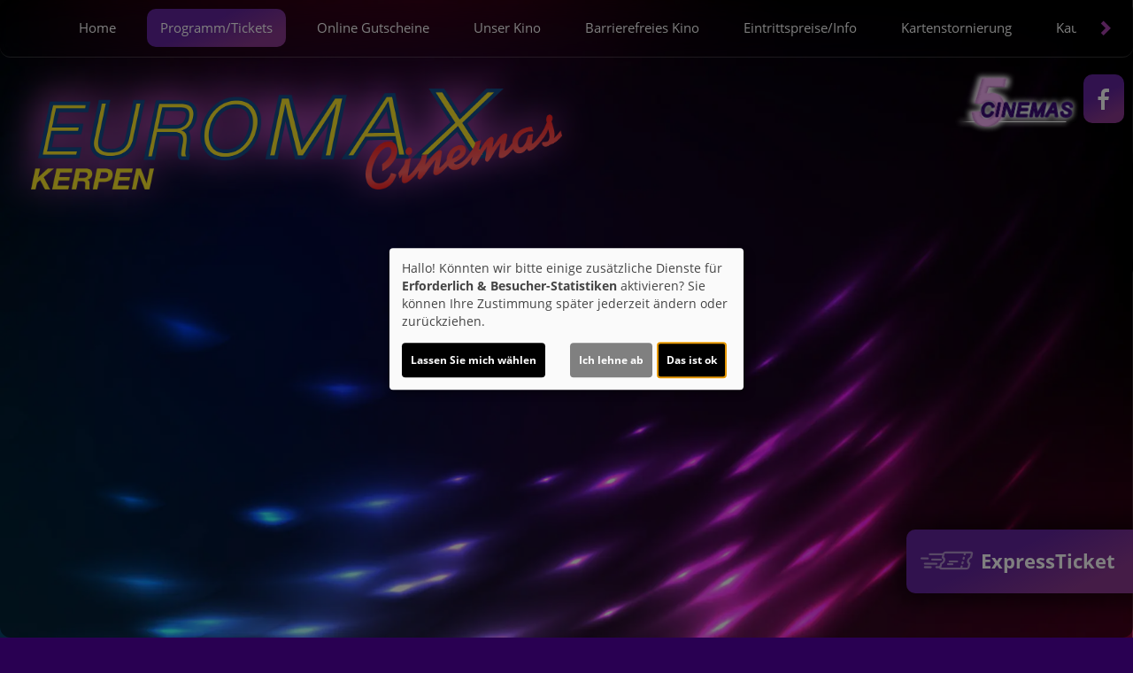

--- FILE ---
content_type: text/html; charset=UTF-8
request_url: https://www.euromax-cinemas.de/reihe/S12/Anime_Night
body_size: 7623
content:
<!DOCTYPE html><html lang="de"> <head> <meta charset="utf-8"> <meta http-equiv="X-UA-Compatible" content="IE=edge"> <meta http-equiv="language" content="DE"> <meta name="viewport" content="width=device-width, initial-scale=1"> <meta name="google-site-verification" content="fRhJJq8btjBSNStnMPBmbHNyi5HnJicfkV4f5OKhbtM" /> <meta name="mobile-web-app-capable" content="yes"> <meta name="content-language" content="de"> <meta property="og:url" content="https://www.euromax-cinemas.de/reihe/S12/Anime_Night"> <meta property="og:type" content="website"> <meta property="og:description" content="Euromax Cinemas - Sindorfer Straße 7-21, 50171 Kerpen: ANIME NIGHT | Aktuelles Kinoprogramm, Kino, Film- und Kino-Infos, Online-Tickets, News, Events und vieles mehr..."> <meta property="og:title" content="Euromax Cinemas : ANIME NIGHT" /> <meta property="fb:app_id" content="353943021379058" /> <title>Euromax Cinemas : ANIME NIGHT</title> <meta name="description" content="Euromax Cinemas - Sindorfer Straße 7-21, 50171 Kerpen: ANIME NIGHT | Aktuelles Kinoprogramm, Kino, Film- und Kino-Infos, Online-Tickets, News, Events und vieles mehr..."> <meta name="keywords" content="Euromax Cinemas, Kino, Filmtheater, Filmcenter, Lichtspiele, Kinoprogramm, Film, Theater, Movie, Kinofilm, Cinema, Online-Tickets, günstig, Events, Veranstaltungen"> <script>var globLanguage = 'de'; var slideDesktop = true; var slideMobile = true;</script> <link href="/css/bootstrap.min.css" rel="stylesheet"> <link href="/fonts/icomoon/style.css" rel="stylesheet"> <link href="/clients/159/css/main.css?id=1d10a76c14835511b48f6724af2c94d4" rel="stylesheet"> <script defer src="/js/klaro.js?id=e690de94b9119e4d775538a6a663e67a"></script> <script src="/js/main.js?id=42e674a8977cbdbb3e5db4c2b944a853"></script> <script> var filme = {"ReihenName":"ANIME NIGHT","saele_zeigen":"Ja","kopf":{"titel":"Anime Night Movies","text":"<b>Wir zeigen Euch jeden Monat einen neuen Anime Film bei uns im Euromax.<\/b><br><p><span style='font-size: 100%'><\/span><\/p>","fotos_zeigen":{"foto":"us_1744_0.jpg"},"fotos_show":{"0":"\n"},"link_name":{}},"programm":{"ticketing":"blank","filme":{"film_125768":{"filmfakten":{"idf":"125768","klon_von":{},"Versionsmarker":"2D","filmreihe_id":"S12","filmreihe_name":"ANIME NIGHT","filmnacht":{},"plakat_ids":{"id":"p_125768X08122025163746.jpg"},"manufotos":{"manufoto":"..\/images\/Breite_400px_RGB\/p_125768X08122025163746.jpg"},"vortext":"Anime Night - Scarlet","titel":"Anime Night - Scarlet","nachtext":{},"director":{},"fsk":{},"FSKdeskriptoren":{},"laufzeit":"112","inhalt":"Eine mutige Prinzessin durchquert Raum und Zeit, getrieben vom Wunsch nach Rache. Ihre Reise f\u00fchrt sie an einen Ort jenseits der bekannten Welt - ins Land der Toten. Dort gelten eigene Regeln: Wer sein Ziel verfehlt, droht f\u00fcr immer zu verschwinden. Scarlet (Stimme im Original: Mana Ashida) steht vor der Herausforderung, diesem Reich zu entkommen, bevor es zu sp\u00e4t ist.","plakat_subtext":"ANIME NIGHT","fbw":{},"OrigVersion":{},"OmitU":{},"DolbyVision":{},"ViveAudio":{},"HDR":{},"Laser":{},"EclairColor":{},"AudioDescription":{},"Hoerunterst":{},"ClosedCaption":{},"Multilang":{},"Kids":{},"Kaffee":{},"Sekt":{},"Horror":{},"Romance":{},"Action":{},"Marvel":{},"StarWars":{},"Bond":{},"Family":{},"Live":{},"Comedy":{},"Crime":{},"Natur":{},"Abenteuer":{},"Sport":{},"Fantasy":{},"Krimi":{},"Thriller":{},"Arthouse":{},"Bier":{},"Biography":{},"History":{},"Mystery":{},"Musik":{},"Animation":{},"Drama":{},"ScienceFiction":{},"Krieg":{},"Headphones":{},"StarTrek":{},"Disney":{},"Pixar":{},"DC_Comics":{},"Oscar":{},"Doku":{},"KinoStart_hier":"2026-02-19","KinoStart_D":"0000-00-00"},"vorstellungen":{"vorstellungen_fakten":{"idf":"125768","nachtext":{},"OrigVersion":{},"OmitU":{},"DreiD":{},"VierK":{},"HFR":{},"HFRDreiD":{},"Dolby":"1","DolbySiebenEins":{},"DolbyAtmos":{},"Datasat":{},"thx":{},"GretaStarks":{},"DBox":{},"Intense":{},"VierDX":{},"imax":{},"screenX":{}},"termine":{"datum_2026-02-24":{"datum":"2026-02-24","zeit":"20:15","saal":"2","saal_bezeichnung":"Kino 2","link_desktop":"https:\/\/kinotickets.express\/kerpen_euromax\/booking\/43615","link_mobile":"https:\/\/kinotickets.express\/kerpen_euromax\/booking\/43615","link_fixticket":"https:\/\/kinotickets.express\/kerpen_euromax\/booking\/43615","resab":"2025-12-08*16:00:00","resbis":"2026-02-24*20:15:00"}}}}}}}; var wallpaper = false; var navVertical = false; var setupHalls = $.parseJSON('{"1":{"Hoeranlage":"Nein","atmos":"Nein","dbox":"Nein","laser":"Ja","tonsysteme":{"Dolby":"Ja","Dolby71":"Ja","Datasat":"Nein","DolbyAtmos":"Nein"},"imax":"Nein","vierDX":"Nein","screenX":"Nein","vierK":"Ja","hfr":"Ja","vpti":"Nein"},"2":{"Hoeranlage":"Nein","atmos":"Nein","dbox":"Nein","laser":"Ja","tonsysteme":{"Dolby":"Ja","Dolby71":"Ja","Datasat":"Nein","DolbyAtmos":"Nein"},"imax":"Nein","vierDX":"Nein","screenX":"Nein","vierK":"Ja","hfr":"Ja","vpti":"Nein"},"3":{"Hoeranlage":"Nein","atmos":"Nein","dbox":"Nein","laser":"Ja","tonsysteme":{"Dolby":"Ja","Dolby71":"Ja","Datasat":"Nein","DolbyAtmos":"Nein"},"imax":"Nein","vierDX":"Nein","screenX":"Nein","vierK":"Ja","hfr":"Ja","vpti":"Nein"},"4":{"Hoeranlage":"Nein","atmos":"Nein","dbox":"Nein","laser":"Ja","tonsysteme":{"Dolby":"Ja","Dolby71":"Ja","Datasat":"Nein","DolbyAtmos":"Nein"},"imax":"Nein","vierDX":"Nein","screenX":"Nein","vierK":"Nein","hfr":"Nein","vpti":"Nein"},"5":{"Hoeranlage":"Nein","atmos":"Nein","dbox":"Nein","laser":"Ja","tonsysteme":{"Dolby":"Ja","Dolby71":"Ja","Datasat":"Nein","DolbyAtmos":"Nein"},"imax":"Nein","vierDX":"Nein","screenX":"Nein","vierK":"Nein","hfr":"Nein","vpti":"Nein"}}'); </script> <script src="/js/createProgram.js?id=a29d98561f569487a757e939b3283729"></script> <script type="text/javascript"> var showRegular = true; var land = 'DE'; var clientId= 159; var hallOrder = [1, 2, 3, 4, 5]; </script> <script type="text/plain" data-type="text/javascript" data-name="googleAnalytics"> var googleAnalyticsId = "UA-55534489-20"; (function(i,s,o,g,r,a,m){i['GoogleAnalyticsObject']=r;i[r]=i[r]||function(){ (i[r].q=i[r].q||[]).push(arguments)},i[r].l=1*new Date();a=s.createElement(o), m=s.getElementsByTagName(o)[0];a.async=1;a.src=g;m.parentNode.insertBefore(a,m) })(window,document,'script','//www.google-analytics.com/analytics.js','ga'); function setGoogleAnalytics(){ if(googleAnalyticsId !== false){ ga('create', googleAnalyticsId, 'auto'); ga('set', 'anonymizeIp', true); ga('send', 'pageview'); ga('create', 'UA-42849725-1', 'auto'); ga('set', 'anonymizeIp', true); ga('send', 'pageview'); } } $(document).ready(setGoogleAnalytics());</script> <style> .nav-overlay { position: fixed; top: 0; left: 0; width: 100%; height: 100%; background: rgba(0, 0, 0, 0.8); backdrop-filter: blur(10px); opacity: 0; /* display: none; */ visibility: hidden; transition: opacity 0.2s, visibility 0.2s; z-index: 999; overflow: hidden; } .nav-overlay.visible { position: fixed; top: 0; left: 0; width: 100%; height: 100%; background: rgba(0, 0, 0, 0.8); backdrop-filter: blur(10px); opacity: 1; /* display: block; */ visibility: visible; z-index: 999; overflow: hidden; } </style> <link rel="icon" type="image/png" href="/clients/159/img/favicons/favicon-96x96.png?hf7d87g2r" sizes="96x96" /> <link rel="icon" type="image/svg+xml" href="/clients/159/img/favicons/favicon.svg?sdfiw9e8f" /> <link rel="shortcut icon" href="/clients/159/img/favicons/favicon.ico?sdfhwe89fw" /> <link rel="apple-touch-icon" sizes="180x180" href="/clients/159/img/favicons/apple-touch-icon.png?sdhjf89we" /> <meta name="apple-mobile-web-app-title" content="Euromax" /> <link rel="manifest" href="/clients/159/img/favicons/site.webmanifest?sdfjhweuui" /> </head><body style="opacity: 0; " id="bso" class=" " itemscope itemtype="http://schema.org/WebPage"> <a href="/barrierefrei/" rel="nofollow" class="skip-link" tabindex="0">Zur barrierefreien Version</a> <div class="nav-overlay" id="navOverlay"></div><div id="programNavButtons"><a href="/programm?filter=today" id="programNavButtonToday">Heute</a><a href="/programm?filter=weekend" id="programNavButtonWeek">Wochenende</a><a href="/programm?filter=all" id="programNavButtonAll">kompl. Programm</a></div><div id="ticketingOverlay" style=" position: fixed; top: 50%; left: 50%; transform: translate(-50%, -50%); width: 100vw; height: 100vh; padding: 50px; background-color: rgba(0, 0, 0, 0.8); z-index: 1000; display:none; overflow:auto"> <p id="closeTicketingOverlay" style=" position: absolute; font-size: 36px;">X</p></div><a href="#" id="openFixTicket" class="btn-default"> <span class="icon-express-ticket-skew" style="opacity: .5; margin-left: -4px"></span> ExpressTicket</a><div id="fixTicket_overlay"> <svg xmlns="http://www.w3.org/2000/svg" viewBox="0 0 384 512" class="overlayCloseIcon" id="closeFixTicket"> <path d="M342.6 150.6c12.5-12.5 12.5-32.8 0-45.3s-32.8-12.5-45.3 0L192 210.7 86.6 105.4c-12.5-12.5-32.8-12.5-45.3 0s-12.5 32.8 0 45.3L146.7 256 41.4 361.4c-12.5 12.5-12.5 32.8 0 45.3s32.8 12.5 45.3 0L192 301.3 297.4 406.6c12.5 12.5 32.8 12.5 45.3 0s12.5-32.8 0-45.3L237.3 256 342.6 150.6z" /> </svg> <div id="fixTicket_content"> <a id="resetFixTicket"><span class="icon-trash-can-regular" style="margin-right: 5px"></span> zurücksetzen</a> <div id="whatIsUrDesire"> <h3>Was möchten Sie?</h3> <span id="chooseMovie" class="chooseType">Film wählen </span> <span style="margin: auto 5px; color: white">oder</span> <span id ="chooseTimeRange" class="chooseType">Zeitpunkt wählen</span> </div> <div class="custom-dropdown" id="filmDropdown" style="display: none; "> <div class="custom-select-trigger" data-text="Filme anzeigen">Filme anzeigen</div> <div class="custom-options"> </div> </div> <div class="custom-dropdown" id="tagDropdown" style="display: none;"> <div class="custom-select-trigger" data-text="Tage anzeigen">Tage anzeigen</div> <div class="custom-options"> </div> </div> <div class="custom-dropdown" id="zeitfensterDropdown" style="display: none;"> <div class="custom-select-trigger" data-text="Zeitraum wählen">Zeitraum wählen</div> <div class="custom-options"> </div> </div> <div class="custom-dropdown" id="movieDropdown" style="display: none;"> <div class="custom-select-trigger" data-text="Film wählen">Film wählen</div> <div class="custom-options"> </div> </div> <div class="custom-dropdown" id="zeitDropdown" style="display:none;"> <div class="custom-select-trigger" data-text="Spielzeit wählen">Spielzeit wählen</div> <div class="custom-options"> </div> </div> <button id="fixTicketSubmitBtn" class="btn btn-default inactive"><span class="icon-ticket"></span> Jetzt buchen</button> </div></div><script src=/js/fixTicket.js?id=7ddbb90f1743294535346c026a07a66c></script> <div class="social-icons" id="social-icons-outer"><div href="#" id="_5cinemas"><img src="/clients/159/img/5cinemas.png" alt="5cinemas" width="95"></div><a href="https://www.facebook.com/euromaxcinemas" aria-lable="Link zu unserer Facebook Seite" target="_blank"><span class="icon-facebook"></span></a></div> <a href=" # " id="wallpaperLink" aria-label="Link zur Detailseite"></a> <div id="wallpaper-container"> <div id="wallpaper"> <div id="toHome" class="social-icons visible-xs-block hidden-sm hidden-md hidden-lg" style="position: absolute; top: 10px !important; left: 64px; font-size: 1rem; font-weight: bold; "> <a href="/home" style="display: inline-block; height: 51px !important; padding: auto 5px;"> <div style="margin-top: 4px"> <span class="icon-sparkles" style="margin-right: 3px"></span> Home </div> </a> </div> <div class="nav"><div class="navbar-toggler animate"><span class="menu-icon"></span> </div><div id="menu-ul"><ul class="mainNavigation"> <li><a href="/home">Home</a> </li> <li><a class="mobileNavActive" href="/programm">Programm/Tickets</a> <ul class="subNavigation"> <li><a href="/programm">Komplettes Programm</a></li> <li><a href="/reihe/S2/Damenabend">Damenabend</a></li> <li><a href="/reihe/S3/Previews_%2B_Premieren">Previews + Premieren</a></li> <li><a href="/reihe/S6/MET_Opera">MET Opera</a></li> <li><a href="/reihe/S7/Special_Events">Special Events</a></li> <li><a href="/reihe/S8/Arthouse_Filmauslese">Arthouse Filmauslese</a></li> <li><a href="/reihe/S9/Senioren_Kino_Netzwerk_55plus">Senioren Kino Netzwerk 55plus</a></li> <li><a href="/reihe/S10/Best_Of_Cinema">Best Of Cinema</a></li> <li><a class="mobileNavActive" href="/reihe/S12/Anime_Night">Anime Night</a></li> <li><a href="/reihe/S14/Mein_Erster_Kinobesuch">Mein Erster Kinobesuch</a></li> <li><a href="/reihe/S18/Harry_Potter_Film_Marathon">Harry Potter Film Marathon</a></li> <li><a href="/reihe/S19/Bud_Spencer_%26amp%3B_Terence_Hill">Bud Spencer &amp; Terence Hill</a></li> <li><a href="/reihe/S20/Mitmachkino_F%26uuml%3Br_Kinder_Ab_3_J.">Mitmachkino F&uuml;r Kinder Ab 3 J.</a></li> <li><a href="/vorschau">Vorschau</a></li> </ul> </li> <li><a target="_blank" href="https://kinotickets.express/kerpen_euromax/vouchers">Online Gutscheine</a> </li> <li><a href="/unterseite/SS240/Unser_Kino">Unser Kino</a> <ul class="subNavigation"> <li><a href="/saele">Unsere S&auml;le</a></li> <li><a href="/unterseite/SS245/3_D">3 D</a></li> <li><a href="/unterseite/SS242/Cinecard">Cinecard</a></li> <li><a href="/unterseite/SS243/Kino_mieten">Kino mieten</a></li> <li><a href="/unterseite/SS244/Werbung_im_Kino">Werbung im Kino</a></li> </ul> </li> <li><a href="/unterseite/2898/Barrierefreies_Kino">Barrierefreies Kino</a> </li> <li><a href="/unterseite/4480/Eintrittspreise%7CInfo">Eintrittspreise/Info</a> </li> <li><a href="/unterseite/2007/Kartenstornierung">Kartenstornierung</a> </li> <li><a href="/unterseite/1882/Kaufen_%7C_Reservieren">Kaufen / Reservieren</a> </li> <li><a href="/unterseite/4107/Kindergeburtstag">Kindergeburtstag</a> </li> <li><a href="/unterseite/1497/Metropolitan_Opera">Metropolitan Opera</a> </li> <li><a href="/unterseite/518/%C3%96ffnungszeiten">&Ouml;ffnungszeiten</a> </li> <li><a href="/unterseite/7129/Hausordnung">Hausordnung</a> </li> <li><a href="/partner">Partner</a> </li> <li><a href="/filmarchiv">Film-Archiv</a> </li> <li><a href="/sneakarchiv">Sneak-Archiv</a> </li> <li><a href="/eventarchiv">Event-Archiv</a> </li> <li><a href="/newsletter">Newsletter</a> </li> <li><a href="/guestbook">Gästebuch</a> </li> <li><a href="/kontakt">Kontakt</a> </li> </ul></div> <div id="carousel-container" onmouseover="showNavOverlay()" onmouseout="hideNavOverlay()"> <div class="col-sm-1 inactive" id="nav-scroll-left"><a href="#" role="button" aria-label="Navigation nach links scrollen"><span class="glyphicon glyphicon-chevron-left"></span></a></div> <div class="carousel col-sm-10" data-flickity='{ "freeScroll": true, "contain": true,"pageDots": false , "setGallerySize": false, "prevNextButtons": false, "groupCells": "80%"}'> <div class="carousel-cell"><a href="/home">Home</a> </div> <div class="carousel-cell"><a class="navpointActive" href="/programm">Programm/Tickets</a> <ul class="subNavigation"> <li><a href="/programm">Komplettes Programm</a></li> <li><a href="/reihe/S2/Damenabend">Damenabend</a></li> <li><a href="/reihe/S3/Previews_%2B_Premieren">Previews + Premieren</a></li> <li><a href="/reihe/S6/MET_Opera">MET Opera</a></li> <li><a href="/reihe/S7/Special_Events">Special Events</a></li> <li><a href="/reihe/S8/Arthouse_Filmauslese">Arthouse Filmauslese</a></li> <li><a href="/reihe/S9/Senioren_Kino_Netzwerk_55plus">Senioren Kino Netzwerk 55plus</a></li> <li><a href="/reihe/S10/Best_Of_Cinema">Best Of Cinema</a></li> <li><a class="navpointActive" href="/reihe/S12/Anime_Night">Anime Night</a></li> <li><a href="/reihe/S14/Mein_Erster_Kinobesuch">Mein Erster Kinobesuch</a></li> <li><a href="/reihe/S18/Harry_Potter_Film_Marathon">Harry Potter Film Marathon</a></li> <li><a href="/reihe/S19/Bud_Spencer_%26amp%3B_Terence_Hill">Bud Spencer &amp; Terence Hill</a></li> <li><a href="/reihe/S20/Mitmachkino_F%26uuml%3Br_Kinder_Ab_3_J.">Mitmachkino F&uuml;r Kinder Ab 3 J.</a></li> <li><a href="/vorschau">Vorschau</a></li> </ul> </div> <div class="carousel-cell"><a target="_blank" href="https://kinotickets.express/kerpen_euromax/vouchers">Online Gutscheine</a> </div> <div class="carousel-cell"><a href="/unterseite/SS240/Unser_Kino">Unser Kino</a> <ul class="subNavigation"> <li><a href="/saele">Unsere S&auml;le</a></li> <li><a href="/unterseite/SS245/3_D">3 D</a></li> <li><a href="/unterseite/SS242/Cinecard">Cinecard</a></li> <li><a href="/unterseite/SS243/Kino_mieten">Kino mieten</a></li> <li><a href="/unterseite/SS244/Werbung_im_Kino">Werbung im Kino</a></li> </ul> </div> <div class="carousel-cell"><a href="/unterseite/2898/Barrierefreies_Kino">Barrierefreies Kino</a> </div> <div class="carousel-cell"><a href="/unterseite/4480/Eintrittspreise%7CInfo">Eintrittspreise/Info</a> </div> <div class="carousel-cell"><a href="/unterseite/2007/Kartenstornierung">Kartenstornierung</a> </div> <div class="carousel-cell"><a href="/unterseite/1882/Kaufen_%7C_Reservieren">Kaufen / Reservieren</a> </div> <div class="carousel-cell"><a href="/unterseite/4107/Kindergeburtstag">Kindergeburtstag</a> </div> <div class="carousel-cell"><a href="/unterseite/1497/Metropolitan_Opera">Metropolitan Opera</a> </div> <div class="carousel-cell"><a href="/unterseite/518/%C3%96ffnungszeiten">&Ouml;ffnungszeiten</a> </div> <div class="carousel-cell"><a href="/unterseite/7129/Hausordnung">Hausordnung</a> </div> <div class="carousel-cell"><a href="/partner">Partner</a> </div> <div class="carousel-cell"><a href="/filmarchiv">Film-Archiv</a> </div> <div class="carousel-cell"><a href="/sneakarchiv">Sneak-Archiv</a> </div> <div class="carousel-cell"><a href="/eventarchiv">Event-Archiv</a> </div> <div class="carousel-cell"><a href="/newsletter">Newsletter</a> </div> <div class="carousel-cell"><a href="/guestbook">Gästebuch</a> </div> <div class="carousel-cell"><a href="/kontakt">Kontakt</a> </div> </div> <div class="col-sm-1 inactive" id="nav-scroll-right"><a href="#" role="button" aria-label="Navigation nach rechts scrollen"><span class="glyphicon glyphicon-chevron-right"></span></a></div> </div> </div> <div> <header class="clearfix"><div class="social-icons" id="social-icons-inner"><div href="#" id="_5cinemas"> <img src="/clients/159/img/5cinemas.png" alt="5cinemas" style="width:100%; max-width:140px"></div><a href="https://www.facebook.com/euromaxcinemas" aria-lable="Link zu unserer Facebook Seite" target="_blank"><span class="icon-facebook"></span></a></div> <a href="/home"> <img src="/clients/159/img/logo.png?gd76f87ach" alt="Euromax Cinemas Kerpen" class="cinema-logo"> </a> </header> </div> <div id="bigFader"> <div id="faderDiv" style="max-width: 1830px"> <div class="fader"> <div class="fader-bg" style="background-image: url('https://www.euromax-cinemas.de/images/head/159/img8248.jpeg');" > </div> <a href=" /detail/125703/Euromax_Cinemas?Slider " > <div class="slider-color-gradient"> <div class="slider-text" style="position: absolute; bottom:0;"> <p class="slider-hl"> </p> <p class="slider-txt"> </p> </div> </div> </a> </div> <div class="fader"> <div class="fader-bg" style="background-image: url('https://www.euromax-cinemas.de/images/head/159/img8272.jpeg');" > </div> <a href=" /detail/120296/Euromax_Cinemas?Slider " > <div class="slider-color-gradient"> <div class="slider-text" style="position: absolute; bottom:0;"> <p class="slider-hl"> </p> <p class="slider-txt"> </p> </div> </div> </a> </div> <div class="fader"> <div class="fader-bg" style="background-image: url('https://www.euromax-cinemas.de/images/head/159/img8270.jpeg');" > </div> <a href=" /detail/120294/Euromax_Cinemas?Slider " > <div class="slider-color-gradient"> <div class="slider-text" style="position: absolute; bottom:0;"> <p class="slider-hl"> </p> <p class="slider-txt"> </p> </div> </div> </a> </div> <div class="fader"> <div class="fader-bg" style="background-image: url('https://www.euromax-cinemas.de/images/head/159/img0021.jpeg');" > </div> <a href=" /detail/125380/Euromax_Cinemas?Slider " > <div class="slider-color-gradient"> <div class="slider-text" style="position: absolute; bottom:0;"> <p class="slider-hl"> </p> <p class="slider-txt"> </p> </div> </div> </a> </div> <div class="fader"> <div class="fader-bg" style="background-image: url('https://www.euromax-cinemas.de/images/head/159/img8235.jpeg');" > </div> <a href=" /detail/115613/Euromax_Cinemas?Slider " > <div class="slider-color-gradient"> <div class="slider-text" style="position: absolute; bottom:0;"> <p class="slider-hl"> </p> <p class="slider-txt"> </p> </div> </div> </a> </div> <div class="fader"> <div class="fader-bg" style="background-image: url('https://www.euromax-cinemas.de/images/head/159/28yrsbtfbcoverab_2026-01-09_04-11-57.jpg');" > </div> <a href=" /detail/120295/Euromax_Cinemas?Slider " > <div class="slider-color-gradient"> <div class="slider-text" style="position: absolute; bottom:0;"> <p class="slider-hl"> </p> <p class="slider-txt"> </p> </div> </div> </a> </div> <div class="fader"> <div class="fader-bg" style="background-image: url('https://www.euromax-cinemas.de/images/head/159/img8240.jpeg');" > </div> <a href=" /detail/125762/Euromax_Cinemas?Slider " > <div class="slider-color-gradient"> <div class="slider-text" style="position: absolute; bottom:0;"> <p class="slider-hl"> </p> <p class="slider-txt"> </p> </div> </div> </a> </div> <div class="fader"> <div class="fader-bg" style="background-image: url('https://www.euromax-cinemas.de/images/head/159/img0029.jpeg');" > </div> <a href=" /detail/15045/Euromax_Cinemas?Slider " > <div class="slider-color-gradient"> <div class="slider-text" style="position: absolute; bottom:0;"> <p class="slider-hl"> </p> <p class="slider-txt"> </p> </div> </div> </a> </div> <div class="fader"> <div class="fader-bg" style="background-image: url('https://www.euromax-cinemas.de/images/head/159/img0031.jpeg');" > </div> <a href=" /detail/126317/Euromax_Cinemas?Slider " > <div class="slider-color-gradient"> <div class="slider-text" style="position: absolute; bottom:0;"> <p class="slider-hl"> </p> <p class="slider-txt"> </p> </div> </div> </a> </div> </div> </div> <script> var autoplayFader = true; function faderLoop(i, size) { this.i = i; this.size = size; this.start = function() { var that = this; if (autoplayFader) { setTimeout(function() { $('div.fader.faderActive').removeClass('faderActive').addClass('faderFade'); var element = $('div.fader')[that.i]; $(element).removeClass('faderInactive').addClass('faderActive'); setTimeout(function() { $('div.fader.faderFade').removeClass('faderFade').addClass('faderInactive'); }, 2000); that.i++; if (that.i < that.size) { that.start(); } else { that.i = 0; that.start(); } }, 4000); } }; } var counterFader = 1; $.each($('div.fader'), function() { if (counterFader === 1) { $(this).addClass('faderActive'); } else { $(this).addClass('faderInactive'); } counterFader++; }); if (counterFader > 1) { var Fader = new faderLoop(1, counterFader - 1); Fader.start(); } if (($(".slider-hl").text() == "") && ($(".slider-txt").text() == "")) { $(".slider-color-gradient").css("background-image", "none"); } </script> <div class="container-fluid main"> <h1>ANIME NIGHT</h1> <section class="row"> <article id="rowHeader" class="col-xs-12 clearfix"> <div class="col-xs-12 program-info-box"> <h3>Anime Night Movies</h3> <div class="subsite-picture-box"> <img class="" src="https://www.euromax-cinemas.de/images/reihe/us_1744_0.jpg"> </div> <div class="pswp" tabindex="-1" role="dialog" aria-hidden="true"> <div class="pswp__bg"></div> <div class="pswp__scroll-wrap"> <div class="pswp__container"> <div class="pswp__item"></div> <div class="pswp__item"></div> <div class="pswp__item"></div> </div> <div class="pswp__ui pswp__ui--hidden"> <div class="pswp__top-bar"> <div class="pswp__counter"></div> <button class="pswp__button pswp__button--close" title="Close (Esc)"></button> <button class="pswp__button pswp__button--share" title="Share"></button> <button class="pswp__button pswp__button--fs" title="Toggle fullscreen"></button> <button class="pswp__button pswp__button--zoom" title="Zoom in/out"></button> <div class="pswp__preloader"> <div class="pswp__preloader__icn"> <div class="pswp__preloader__cut"> <div class="pswp__preloader__donut"></div> </div> </div> </div> </div> <div class="pswp__share-modal pswp__share-modal--hidden pswp__single-tap"> <div class="pswp__share-tooltip"></div> </div> <button class="pswp__button pswp__button--arrow--left" title="Previous (arrow left)"> </button> <button class="pswp__button pswp__button--arrow--right" title="Next (arrow right)"> </button> <div class="pswp__caption"> <div class="pswp__caption__center"></div> </div> </div> </div></div><script src="/js/photoswipe.js"></script> <div class="subsite-text-box"> <b>Wir zeigen Euch jeden Monat einen neuen Anime Film bei uns im Euromax.</b><br><p><span style='font-size: 100%'></span></p> </div> </div></article> <div id="program-box" class="col-xs-12 program-box-list content-text"> <div class="clearfix content-bg margin-lr-0"> <div class="col-xs-12 listCont"></div> </div> </div> </section> </div> <footer> <div id="foot-text"> &copy; 2010 - 2026 Euromax Cinemas GmbH + Co KG - <a href="/impressum">Impressum</a> / <a href="/datenschutz">Datenschutz</a> / <a href="" onclick="klaro.show();return false" style="cursor: pointer">Cookie Einstellungen</a> / <a href="/barrierefrei/" rel="nofollow" class="accessible-link">Zur barrierefreien Version</a> </div> </footer> </div> </div> </body> <script> window.addEventListener('DOMContentLoaded', () => { const hiddenInput = document.querySelector('.cn-ok .cm-btn-success'); if (hiddenInput) hiddenInput.focus(); }); var isNavFixed = isNavFixed(); var navHeight = parseInt($('div.nav').css('height'), 10); var divAfterNav = $('div.nav').next('div').find('header')[0]; var divAfterNavMarginTop = parseInt($(divAfterNav).css('margin-top'), 10); if (!isNavFixed) { var fixedDivAfterNavMarginTop = divAfterNavMarginTop + navHeight; } else { fixedDivAfterNavMarginTop = divAfterNavMarginTop; } window.refer = 'reihe'+getOverRefer(); var getdata = new createProgram('list' , filme); getdata.xml.filme = filme.programm.filme; getdata.xml.ticketing = getdata.xml.programm.ticketing; getdata.constructor = 'list'; getdata.showHalls = filme.saele_zeigen === 'Ja' ? true : false; getdata.renderList(); getdata.rlg(); var rowHeader = $('#rowHeader'); $('#rowHeader').remove(); $('div.content-bg').prepend(rowHeader); $.ajax({cache: true, url: "/js/reihe.js?id=ec4d53acf959df4571ee04f3ae0d9749", success: function () {}}); setTimeout(function(){setReiheImageGallery('headerImage');},1000); $(window).load(function () { resizeMoviebox(); }); $(window).resize(resizeMoviebox); var $navigation = $('.carousel').flickity({ contain: true, freeScroll: true, groupCells: '80%', setGallerySize: false, prevNextButtons: false, pageDots: false }); setHandlerButtons(); setTimeout(function(){$navigation.flickity('resize');},100); var $slider = $('div#slider-carousel').flickity({ cellSelector: '.slider', prevNextButtons: false, pageDots: false, autoPlay: true, wrapAround: true, percentPosition: true }); $(window).resize(setSliderHight); setSliderHight(); $(document).ready(function () { $("img").unveil(800, function () { $(this).load(function () { this.style.opacity = 1; }); }); $.each($('img'), function(){if($(this).offset().top < ($(window).height() +50)){$(this).trigger('unveil')}}); }); document.createElement("picture"); $('body').css('opacity', 1); function showNavOverlay() { document.getElementById('navOverlay').classList.add('visible'); } function hideNavOverlay() { document.getElementById('navOverlay').classList.remove('visible'); } function isSafari() { const ua = navigator.userAgent.toLowerCase(); return ua.includes('safari') && !ua.includes('chrome') && !ua.includes('android'); } if (isSafari()) { document.body.classList.add('safari'); } </script> </html>

--- FILE ---
content_type: application/javascript
request_url: https://www.euromax-cinemas.de/js/reihe.js?id=ec4d53acf959df4571ee04f3ae0d9749
body_size: 330
content:
var numberOfPictures,options={history:!1,focus:!1,showAnimationDuration:0,hideAnimationDuration:0,preloaderEl:!0},pswpElement=document.querySelectorAll(".pswp")[0];function initGallery(){0===numberOfPictures?new PhotoSwipe(pswpElement,PhotoSwipeUI_Default,items,options).init():(numberOfPictures--,setTimeout(initGallery,500))}function setReiheImageGallery(t){$("button."+t).click((function(t){t.preventDefault(),items=[];var e=$(this).attr("data-gal").split(",").slice(0,-1);numberOfPictures=$(e).length,$.each(e,(function(){var t=$(new Image).attr("src",this),e=this;$(t).on("load",(function(){var i={src:e,w:$(t).get(0).naturalWidth,h:$(t).get(0).naturalHeight,title:""};items.push(i),numberOfPictures>=1?numberOfPictures-=1:numberOfPictures=0}))})),setTimeout(initGallery,300)}))}
